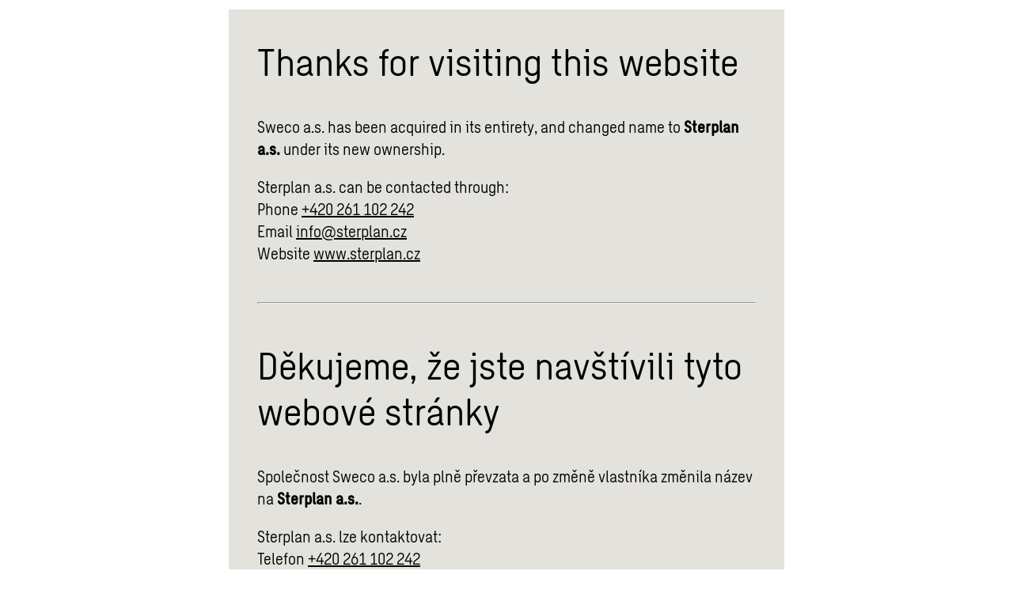

--- FILE ---
content_type: text/html
request_url: https://www.sweco.cz/vacancies/rozpoctar-ka/
body_size: 781
content:
<!DOCTYPE html>
<html lang="en">
<head>
    <meta charset="UTF-8">
    <meta name="robots" content="noindex">
    <meta http-equiv="X-UA-Compatible" content="IE=edge">
    <meta name="viewport" content="width=device-width, initial-scale=1.0">
    <style>
        @font-face {
            font-family: "Sweco sans";
            src: url("https://cdn.swecogroup.com/sweco-digital-platforms/fonts/SwecoSans-Regular.woff2") format("woff2");
            font-weight: 400;
            font-style: normal;
            font-display: swap;
        }
        @font-face {
            font-family: "Sweco sans";
            src: url("https://cdn.swecogroup.com/sweco-digital-platforms/fonts/SwecoSans-Medium.woff2") format("woff2");
            font-weight: 500;
            font-style: normal;
            font-display: swap;
        }

        .body{
            display: flex;
            justify-content: center;
            align-items: start;
            min-height: 100vh;
            padding: 0;
            margin: 0;
            font-family: "Sweco sans", arial;
            background: #E3E2DC;
        }

        h2{
            font-weight: 400;
            font-size: 32px;
            margin-top: 0;
        }

        hr{
            margin: 24px 0;
        }

        .card{
            font-size: 16px;
            background: #E3E2DC;
            padding: 40px 36px 36px 36px;
            max-width: 100%;
        }
        
        .card p,
        .card a{
            line-height: 1.4;
        }

        a:link{
            color: black;
        }

        @media (min-width: 500px) {
            .card{
                padding: 36px;
                max-width: 630px;
            }
        }

        
        @media (min-width: 686px) {
            h2{
                font-size: 48px;
            }

            .card{
                font-size: 20px;
                padding: 36px;
            }

            .body{
                padding: 12px 0;
                background: white;
                align-items: center;
            }

            hr{
                margin: 48px 0;
            }

        }

        
    </style>
    <title>Thanks for visiting this website</title>
</head>
<body class="body">
    <div class="card"> 
        <h2>Thanks for visiting this website</h2>
        <p>Sweco a.s. has been acquired in its entirety, and changed name to <strong>Sterplan a.s.</strong> under its new ownership.</p>  
        <p>Sterplan a.s. can be contacted through:
            <br>
            Phone <a href="tel:+420261102242">+420 261 102 242</a>
            <br>
            Email <a href="mailto:info@sterplan.cz">info@sterplan.cz</a>
            <br>
            Website <a href="https://www.sterplan.cz">www.sterplan.cz</a>
        </p>
        <hr>
        <h2>Děkujeme, že jste navštívili tyto webové stránky</h2>
        <p>Společnost Sweco a.s. byla plně převzata a po změně vlastníka změnila název na <strong>Sterplan a.s.</strong>.</p>
        <p>Sterplan a.s. lze kontaktovat:
            <br>
            Telefon <a href="tel:+420261102242">+420 261 102 242</a>
            <br>
            E-mail <a href="mailto:info@sterplan.cz">info@sterplan.cz</a>
            <br>
            Website <a href="https://www.sterplan.cz">www.sterplan.cz</a>
        </p>
    </div>
</body>
</html>